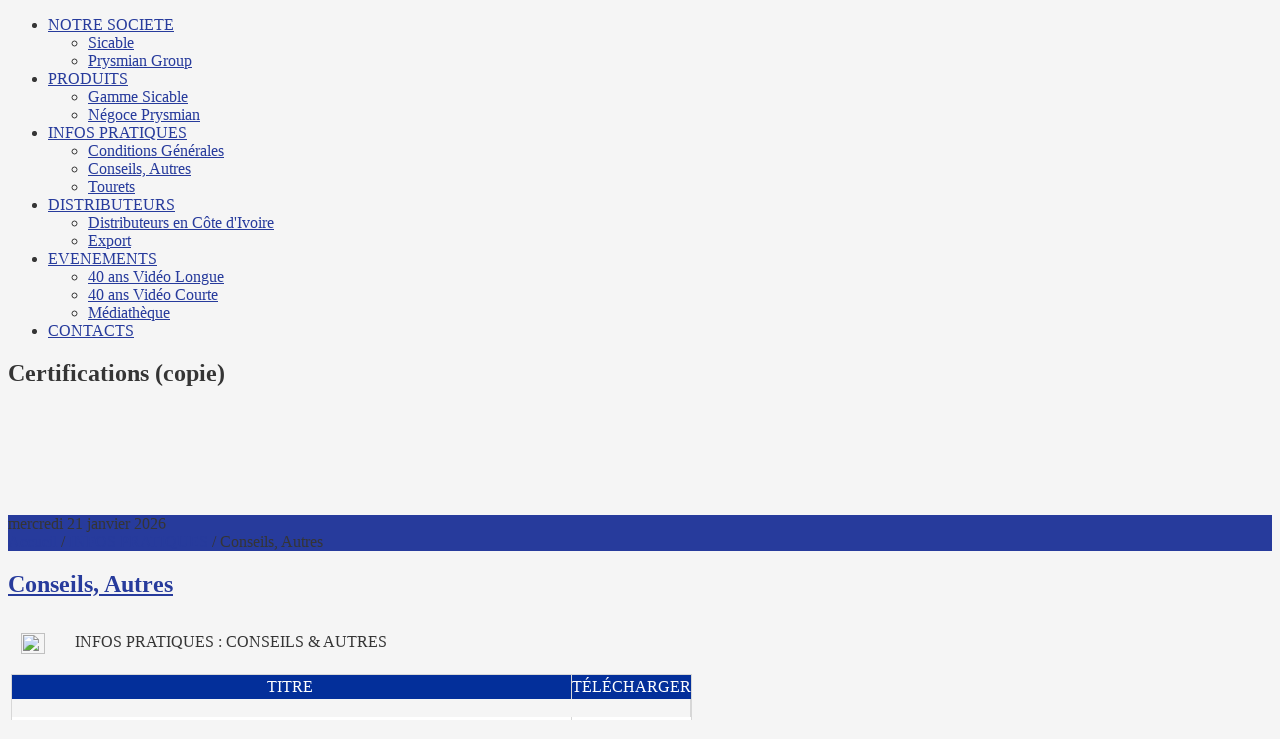

--- FILE ---
content_type: text/html; charset=utf-8
request_url: http://sicable.ci/index.php/infos-pratiques/conseils-autres
body_size: 6212
content:
<!DOCTYPE html>
<html xmlns="http://www.w3.org/1999/xhtml" xml:lang="fr-fr" lang="fr-fr" >
    <head>
    

    <meta charset="utf-8" />

      <base href="http://sicable.ci/index.php/infos-pratiques/conseils-autres" />
  <meta name="author" content="Super User" />
  <meta name="generator" content="Joomla! - Open Source Content Management" />
  <title>Conseils, Autres</title>
  <link rel="stylesheet" href="/libraries/gantry/css/grid-12.css" type="text/css" />
  <link rel="stylesheet" href="/templates/eris/css/gantry-override.css" type="text/css" />
  <link rel="stylesheet" href="/templates/eris/css/joomla-override.css" type="text/css" />
  <link rel="stylesheet" href="/templates/eris/css/template.css" type="text/css" />
  <link rel="stylesheet" href="/templates/eris/css/fusionmenu.css" type="text/css" />
  <link rel="stylesheet" href="/templates/eris/css/updates.css" type="text/css" />
  <link rel="stylesheet" href="/templates/eris/css/custom.css" type="text/css" />
  <link rel="stylesheet" href="http://sicable.ci/modules/mod_jts_counterstats/tmpl/css/jts_counterstats.css" type="text/css" />
  <link rel="stylesheet" href="http://sicable.ci/media/joomgallery/css/joom_settings.css" type="text/css" />
  <link rel="stylesheet" href="http://sicable.ci/media/joomgallery/css/joomgallery.css" type="text/css" />
  <link rel="stylesheet" href="http://sicable.ci/media/joomgallery/js/slimbox/css/slimbox.css" type="text/css" />
  <link rel="stylesheet" href="http://sicable.ci/media/mod_joomimg/css/mod_joomimg.css" type="text/css" />
  <link rel="stylesheet" href="/modules/mod_maximenuck/themes/css3megamenu/css/maximenuck.php?monid=maximenuck124" type="text/css" />
  <link rel="stylesheet" href="/modules/mod_maximenuck/templatelayers/beez_20_beez5-position12.css" type="text/css" />
  <link rel="stylesheet" href="/modules/mod_maximenuck/assets/maximenuresponsiveck.css" type="text/css" />
  <style type="text/css">
body {background:#f5f5f5; color:#353535; }body a {color:#273b9c;}#rt-bottom {background:#2b2b2b;}#rt-footer, .author_link {background:#000000;}#rt-header {background: ;
background: -moz-linear-gradient(top,  0%,  100%);
background: -webkit-gradient(linear, left top, left bottom, color-stop(0%,), color-stop(100%,));
background: -webkit-linear-gradient(top,  0%, 100%);
background: -o-linear-gradient(top,  0%, 100%);
background: -ms-linear-gradient(top,  0%, 100%);
background: linear-gradient(top,  0%, 100%);
filter: progid:DXImageTransform.Microsoft.gradient( startColorstr='', endColorstr='',GradientType=0 );
}.plusslider-pagination li.current {border-color:#273b9c;}.learn-more, .rt-readon-surround .readon, input[type=submit], button {background-color:#273b9c;}.featured_box, #rt-breadcrumbs  {background-color:#273b9c;}img.thumb:hover {border-color:#273b9c;}#rt-main .sidebar {-webkit-box-shadow:0 2px 0 #273b9c; -moz-box-shadow:0 2px 0 #273b9c; box-shadow:0 2px 0 #273b9c; }body #rt-logo {background:url(http://sicable.ci/images/logo.png) no-repeat center center;width:325px;height:73px; padding:25px 0 10px 0;}.joomimg139_imgct {
width:25% !important;
float:left;
}
.joomimg139_img {
display:block;
text-align:left!important;
vertical-align:top!important;
}
.joomimg139_img img{
border:0px solid #999999;
padding:0px;}
.joomimg139_txt {
clear:both;text-align:left!important;
vertical-align:top!important;
}

  </style>
  <script src="//ajax.googleapis.com/ajax/libs/jquery/1.7.2/jquery.min.js" type="text/javascript"></script>
  <script src="http://sicable.ci/plugins/system/jquery/jquery.noconflict.js" type="text/javascript"></script>
  <script src="/media/system/js/mootools-core.js" type="text/javascript"></script>
  <script src="/media/system/js/core.js" type="text/javascript"></script>
  <script src="/media/system/js/caption.js" type="text/javascript"></script>
  <script src="/libraries/gantry/js/gantry-smartload.js" type="text/javascript"></script>
  <script src="/media/system/js/mootools-more.js" type="text/javascript"></script>
  <script src="http://sicable.ci/media/joomgallery/js/slimbox/js/slimbox.js" type="text/javascript"></script>
  <script src="/modules/mod_maximenuck/assets/maximenuck.js" type="text/javascript"></script>
  <script type="text/javascript">
window.addEvent('load', function() {
				new JCaption('img.caption');
			});window.addEvent('domready', function() {new GantrySmartLoad({'offset': {'x': 50, 'y': 50}, 'placeholder': '/templates/eris/images/blank.gif', 'exclusion': ['']}); });		(function(i,s,o,g,r,a,m){i['GoogleAnalyticsObject']=r;i[r]=i[r]||function(){
		(i[r].q=i[r].q||[]).push(arguments)},i[r].l=1*new Date();a=s.createElement(o),
		m=s.getElementsByTagName(o)[0];a.async=1;a.src=g;m.parentNode.insertBefore(a,m)
		})(window,document,'script','//www.google-analytics.com/analytics.js','__gaTracker');
		__gaTracker('create', 'UA-4777573-25', 'auto');
		__gaTracker('send', 'pageview');
	    var resizeJsImage = 1;
    var resizeSpeed = 5;
    var joomgallery_image = "Image";
    var joomgallery_of = "de";window.addEvent('domready', function() {new DropdownMaxiMenu(document.getElement('div#maximenuck124'),{mooTransition : 'Quad',mooEase : 'easeOut',useOpacity : '0',dureeIn : 0,dureeOut : 100,menuID : 'maximenuck124',testoverflow : '0',orientation : 'horizontal',style : 'moomenu',opentype : 'open',direction : 'normal',directionoffset1 : '30',directionoffset2 : '30',mooDureeout : '500',showactivesubitems : '0',ismobile : 0,menuposition : '0',langdirection : 'ltr',effecttype : 'dropdown',mooDuree : 100});});
  </script>
<link rel="shortcut icon" href="http://sicable.ci/images/favicon.ico"/>
  <!--[if lte IE 8]>
  <link rel="stylesheet" type="text/css" href="http://sicable.ci/templates/eris/css/ie_old.css" />  <![endif]-->

    <script type="text/javascript">  (function(i,s,o,g,r,a,m){i['GoogleAnalyticsObject']=r;i[r]=i[r]||function(){
  (i[r].q=i[r].q||[]).push(arguments)},i[r].l=1*new Date();a=s.createElement(o),
  m=s.getElementsByTagName(o)[0];a.async=1;a.src=g;m.parentNode.insertBefore(a,m)
  })(window,document,'script','https://www.google-analytics.com/analytics.js','ga');

  ga('create', 'UA-84287239-1', 'auto');
  ga('send', 'pageview');

</script></head>
    <body  class="browserChrome fr-FR font-family-geneva font-size-is-default menu-type-fusionmenu col12 option-com-content menu-conseils-autres ">
      


    <div id="page-wrapper">
        <div id="top"></div>

                
			<a href="/" id="rt-logo"></a>

        

                    <div id="rt-header" class="noHelpers">
      <div class="rt-container">
                      <div class="rt-grid-12 rt-alpha rt-omega">
                        <div class="rt-block">
                                
			<!--[if lte IE 7]>
			<link href="/modules/mod_maximenuck/themes/css3megamenu/css/ie7.css" rel="stylesheet" type="text/css" />
			<![endif]--><!-- debut Maximenu CK, par cedric keiflin -->
	<div class="maximenuckh ltr" id="maximenuck124" style="z-index:10;">
        <div class="maxiroundedleft"></div>
        <div class="maxiroundedcenter">
            <ul class=" maximenuck">
								<li data-level="1" class="maximenuck item125 parent first level1 " style="z-index : 12000;" ><a class="maximenuck " href="#"><span class="titreck">NOTRE SOCIETE</span></a>
	<div class="floatck" style=""><div class="maxidrop-top"><div class="maxidrop-top2"></div></div><div class="maxidrop-main" style=""><div class="maxidrop-main2"><div class="maximenuck2 first " >
	<ul class="maximenuck2"><li data-level="2" class="maximenuck item126 first level2 " style="z-index : 11999;" ><a class="maximenuck " href="/index.php/notre-societe/sicable"><span class="titreck">Sicable</span></a>
		</li><li data-level="2" class="maximenuck item104 last level2 " style="z-index : 11998;" ><a class="maximenuck " href="http://fr.prysmiangroup.com/fr/index.html" target="_blank" ><span class="titreck">Prysmian Group</span></a>
	</li>
	</ul>
	<div class="clr"></div></div><div class="clr"></div></div></div><div class="maxidrop-bottom"><div class="maxidrop-bottom2"></div></div></div>
	</li><li data-level="1" class="maximenuck item105 parent level1 " style="z-index : 11997;" ><a class="maximenuck " href="#"><span class="titreck">PRODUITS</span></a>
	<div class="floatck" style=""><div class="maxidrop-top"><div class="maxidrop-top2"></div></div><div class="maxidrop-main" style=""><div class="maxidrop-main2"><div class="maximenuck2 first " >
	<ul class="maximenuck2"><li data-level="2" class="maximenuck item122 first level2 " style="z-index : 11996;" ><a class="maximenuck " href="/index.php/produits/gamme-sicable"><span class="titreck">Gamme Sicable</span></a>
		</li><li data-level="2" class="maximenuck item123 last level2 " style="z-index : 11995;" ><a class="maximenuck " href="http://fr.prysmiangroup.com/fr/business_markets/markets/accessories-services/downloads/datasheets/" target="_blank" ><span class="titreck">Négoce Prysmian</span></a>
	</li>
	</ul>
	<div class="clr"></div></div><div class="clr"></div></div></div><div class="maxidrop-bottom"><div class="maxidrop-bottom2"></div></div></div>
	</li><li data-level="1" class="maximenuck item106 active parent level1 " style="z-index : 11994;" ><a class="maximenuck " href="#"><span class="titreck">INFOS PRATIQUES</span></a>
	<div class="floatck" style=""><div class="maxidrop-top"><div class="maxidrop-top2"></div></div><div class="maxidrop-main" style=""><div class="maxidrop-main2"><div class="maximenuck2 first " >
	<ul class="maximenuck2"><li data-level="2" class="maximenuck item130 first level2 " style="z-index : 11993;" ><a class="maximenuck " href="/index.php/infos-pratiques/conditions-generales"><span class="titreck">Conditions Générales</span></a>
		</li><li data-level="2" class="maximenuck item131 current active level2 " style="z-index : 11992;" ><a class="maximenuck " href="/index.php/infos-pratiques/conseils-autres"><span class="titreck">Conseils, Autres</span></a>
		</li><li data-level="2" class="maximenuck item132 last level2 " style="z-index : 11991;" ><a class="maximenuck " href="/index.php/infos-pratiques/tourets"><span class="titreck">Tourets</span></a>
	</li>
	</ul>
	<div class="clr"></div></div><div class="clr"></div></div></div><div class="maxidrop-bottom"><div class="maxidrop-bottom2"></div></div></div>
	</li><li data-level="1" class="maximenuck item107 parent level1 " style="z-index : 11990;" ><a class="maximenuck " href="#"><span class="titreck">DISTRIBUTEURS</span></a>
	<div class="floatck" style=""><div class="maxidrop-top"><div class="maxidrop-top2"></div></div><div class="maxidrop-main" style=""><div class="maxidrop-main2"><div class="maximenuck2 first " >
	<ul class="maximenuck2"><li data-level="2" class="maximenuck item145 first level2 " style="z-index : 11989;" ><a class="maximenuck " href="/index.php/distributeurs/distributeurs-en-cote-d-ivoire"><span class="titreck">Distributeurs en Côte d'Ivoire</span></a>
		</li><li data-level="2" class="maximenuck item146 last level2 " style="z-index : 11988;" ><a class="maximenuck " href="/"><span class="titreck">Export</span></a>
	</li>
	</ul>
	<div class="clr"></div></div><div class="clr"></div></div></div><div class="maxidrop-bottom"><div class="maxidrop-bottom2"></div></div></div>
	</li><li data-level="1" class="maximenuck item144 parent level1 " style="z-index : 11987;" ><a class="maximenuck " href="#"><span class="titreck">EVENEMENTS</span></a>
	<div class="floatck" style=""><div class="maxidrop-top"><div class="maxidrop-top2"></div></div><div class="maxidrop-main" style=""><div class="maxidrop-main2"><div class="maximenuck2 first " >
	<ul class="maximenuck2"><li data-level="2" class="maximenuck item147 first level2 " style="z-index : 11986;" ><a class="maximenuck " href="/index.php/evenements/40-ans-video-longue"><span class="titreck">40 ans Vidéo Longue</span></a>
		</li><li data-level="2" class="maximenuck item216 level2 " style="z-index : 11985;" ><a class="maximenuck " href="/index.php/evenements/40-ans-video-courte"><span class="titreck">40 ans Vidéo Courte</span></a>
		</li><li data-level="2" class="maximenuck item165 last level2 " style="z-index : 11984;" ><a class="maximenuck " href="/index.php/evenements/mediatheque"><span class="titreck">Médiathèque</span></a>
	</li>
	</ul>
	<div class="clr"></div></div><div class="clr"></div></div></div><div class="maxidrop-bottom"><div class="maxidrop-bottom2"></div></div></div>
	</li><li data-level="1" class="maximenuck item181 last level1 " style="z-index : 11983;" ><a class="maximenuck " href="/index.php/contacts"><span class="titreck">CONTACTS</span></a></li>            </ul>
        </div>
        <div class="maxiroundedright"></div>
        <div style="clear:both;"></div>
    </div>
    <!-- fin maximenuCK -->
            </div>
        	
</div>
        <div class="clear"></div>
      </div>
    </div>
    
    
        <div id="rt-showcase">
      <div class="rt-container">
        <div class="rt-grid-12 rt-alpha rt-omega">
                        <div class="rt-block">
                				<div class="module-title">
                	<h2 class="title">Certifications (copie)</h2>
				</div>
                                

<div class="custom"  >
	<div style="width: 100%; height: 108px;"><img src="/images/bande-texte.jpg" border="0" alt="" style="width: 951px;" /> </div></div>
            </div>
        	
</div>
        <div class="clear"></div>
      </div>
    </div>
                        <div id="rt-breadcrumbs">
            <div class="rt-container">
                <div class="rt-grid-12 rt-alpha rt-omega">
                    <div class="brdc">
                            <div class="date-block">
        <span class="date">mercredi 21 janvier 2026</span>
    </div>
	
                        		
<div class="breadcrumbs">
<a href="/" class="pathway">Accueil</a> / <a href="#" class="pathway">INFOS PRATIQUES</a> / <span>Conseils, Autres</span></div>
	
                    </div>
                </div>
                <div class="clear"></div>
            </div>
        </div>
                                <div id="rt-main" class="mb9-sa3">
                <div class="rt-container">
                    <div class="rt-grid-9 ">
                                                						<div class="rt-block">
	                        <div id="rt-mainbody">
								<div class="component-content">
	                            	<div class="rt-article"><div class="rt-article-bg">
	<div class="item-page">
						<h2 class="title">
						<a href="/index.php/infos-pratiques/conseils-autres">
				Conseils, Autres</a>
					</h2>
		
		
		
		
		
															
				
		
		
					<div>
<table style="width: 687px;" border="0">
<tbody>
<tr>
<td width="673">
<table style="background: url('/images/table-header.gif') no-repeat; width: 100%;" border="0" cellspacing="0" cellpadding="0">
<tbody>
<tr>
<td height="49">
<div style="float: left; margin: 0px 30px 0px 10px;"><img src="/images/ico-download-tab.png" border="0" width="24" height="21" /></div>
<div>INFOS PRATIQUES : CONSEILS &amp; AUTRES</div>
</td>
</tr>
</tbody>
</table>
</td>
</tr>
<tr>
<td align="center">
<table style="border: 1px solid #d7d7d7; width: 100%;" border="0" cellspacing="0" cellpadding="0">
<tbody>
<tr style="color: #fff;">
<td style="border-right: #d7d7d7 1px solid;" align="center" bgcolor="#032F9A" width="84%" height="24">TITRE </td>
<td align="center" bgcolor="#032F9A" width="16%">TÉLÉCHARGER</td>
</tr>
<tr>
<td style="border-right: #d7d7d7 1px solid;" colspan="2" height="10"> </td>
</tr>
<tr>
<td style="border-right: #d7d7d7 1px solid; padding-left: 15px;" align="left" valign="middle" bgcolor="#FFFFFF" height="42"><strong>REPÉRAGE DES CONDUCTEURS</strong>  </td>
<td align="center" bgcolor="#FFFFFF" width="16%"><a href="/doc_ft/Reperage conducteur Sicable.pdf" target="_blank" title="Fils et câbles domestiques"><img src="/images/btn-dowload.png" border="0" width="17" height="15" /> </a></td>
</tr>
<tr>
<td style="border-right: #d7d7d7 1px solid;" colspan="2" height="10"> </td>
</tr>
<tr>
<td style="border-right: #d7d7d7 1px solid; padding-left: 15px;" align="left" valign="middle" bgcolor="#FFFFFF" height="42"> <strong>POSE DES C<strong>Â</strong>BLES</strong></td>
<td align="center" bgcolor="#FFFFFF" width="16%"><a href="/doc_ft/Pose de câbles sicable.pdf" target="_blank" title="Fils et câbles domestiques"><img src="/images/btn-dowload.png" border="0" width="17" height="15" /> </a></td>
</tr>
<tr>
<td style="border-right: #d7d7d7 1px solid;" colspan="2" height="10"> </td>
</tr>
<tr>
<td style="border-right: #d7d7d7 1px solid; padding-left: 15px;" align="left" valign="middle" bgcolor="#FFFFFF" height="42"> <strong>CARACTÉRISTIQUES D'UTILISATION DES CÂBLES</strong> </td>
<td align="center" bgcolor="#FFFFFF" width="16%"><a href="/doc_ft/Representation symbolique Sicable.pdf" target="_blank" title="Fils et câbles domestiques"><img src="/images/btn-dowload.png" border="0" width="17" height="15" /> </a></td>
</tr>
<tr>
<td style="border-right: #d7d7d7 1px solid;" colspan="2" height="10"> </td>
</tr>
</tbody>
</table>
</td>
</tr>
<tr>
<td align="center">
<table style="background: url('/images/table-bottom.gif') center bottom no-repeat; width: 100%;" border="0" cellspacing="0" cellpadding="0">
<tbody>
<tr>
<td height="23"> </td>
</tr>
</tbody>
</table>
</td>
</tr>
</tbody>
</table>
</div>
<p> </p> 			
				
			</div>
</div></div>
								</div>
	                        </div>
						</div>
                                                                    </div>
                                <div class="rt-grid-3 ">
                <div id="rt-sidebar-a" class="sidebar">
                                        <div class="rt-block">
                				<div class="module-title">
                	<h2 class="title">INFOS PRATIQUES</h2>
				</div>
                                
<ul class="menu">
<li id="item-217"><a href="/index.php/infos-pratiques/conditions-generales" ><span>Conditions Générales de Vente</span></a></li><li id="item-218" class="active"><a href="/index.php/infos-pratiques/conseils-autres" ><span>Conseils, Autres</span></a></li><li id="item-219"><a href="/index.php/infos-pratiques/tourets" ><span>Tourets</span></a></li></ul>            </div>
        	                    <div class="rt-block">
                				<div class="module-title">
                	<h2 class="title">40 ANS VIDEOS</h2>
				</div>
                                

<div class="custom"  >
	<p><a href="/index.php/evenements/40-ans-video-longue"><img src="/images/aniv44.jpg" border="0" alt="" /></a></p></div>
            </div>
        	
                </div>
            </div>

                    <div class="clear"></div>
                </div>
            </div>
                <div id="rt-bottom">
      <div class="rt-container">
        <div class="rt-grid-3 rt-alpha">
                        <div class="rt-block">
                				<div class="module-title">
                	<h2 class="title">Sicable</h2>
				</div>
                                
<ul class="menu">
<li id="item-114"><a href="/" ><span>Accueil</span></a></li><li id="item-115"><a href="/index.php/notre-societe/sicable" ><span>Notre Société</span></a></li><li id="item-116"><a href="/index.php/produits/gamme-sicable" ><span>Produits</span></a></li><li id="item-117" class="active"><a href="/index.php/infos-pratiques/conseils-autres" ><span>Infos Pratiques</span></a></li><li id="item-118"><a href="/index.php/distributeurs/distributeurs-en-cote-d-ivoire" ><span>Distributeurs</span></a></li><li id="item-119"><a href="/index.php/evenements/40-ans-video-longue" ><span>Evenements</span></a></li></ul>            </div>
        	
</div>
<div class="rt-grid-3">
                        <div class="rt-block">
                				<div class="module-title">
                	<h2 class="title">Nous contacter</h2>
				</div>
                                

<div class="custom"  >
	<p>SICABLE<br />Z.I. Vridi, rue du Textile. 15 BP 35 Abidjan 15<br /> Tel : (225) 21 21 35 02 - 21 21 35 35<br />Fax : (225) 21 21 35 45<br />Email: <span id="cloak67593">Cette adresse e-mail est protégée contre les robots spammeurs. Vous devez activer le JavaScript pour la visualiser.</span><script type='text/javascript'>
 //<!--
 document.getElementById('cloak67593').innerHTML = '';
 var prefix = '&#109;a' + 'i&#108;' + '&#116;o';
 var path = 'hr' + 'ef' + '=';
 var addy67593 = 'c&#111;nt&#97;ct' + '&#64;';
 addy67593 = addy67593 + 's&#105;c&#97;bl&#101;' + '&#46;' + 'c&#105;';
 document.getElementById('cloak67593').innerHTML += '<a ' + path + '\'' + prefix + ':' + addy67593 + '\'>' + addy67593+'<\/a>';
 //-->
 </script></p></div>
            </div>
        	
</div>
<div class="rt-grid-3">
                    <div class="social_icons">
                    <div class="rt-block">
                				<div class="module-title">
                	<h2 class="title">Réseaux Sociaux</h2>
				</div>
                                

<div class="customsocial_icons"  >
	<p><a href="#"><img src="/images/social_icons/facebook.png" border="0" alt="Follow us on Facebook" /></a><!--<a href="#"><img src="/images/social_icons/gplus.png" border="0" alt="Follow us on Google Plus" /></a>--><a href="#"><img src="/images/social_icons/linkedin.png" border="0" alt="Follow us on LinkedIn" /></a><a href="#"><img src="/images/social_icons/twitter.png" border="0" alt="Follow us on Twitter" /></a></p></div>
            </div>
                </div>
		
</div>
<div class="rt-grid-3 rt-omega">
                        <div class="rt-block">
                				<div class="module-title">
                	<h2 class="title">Médiathèque</h2>
				</div>
                                <div class="joomimg139_main">
  <div class="joomimg_row">

    <div class="joomimg139_imgct">
      <div class="joomimg139_img">
  <a href="/index.php/evenements/mediatheque/image?view=image&amp;format=raw&amp;type=orig&amp;id=51" rel="lightbox[joomgallerymodji]" title="Rencontre SICABLE &amp; CIE (CME Bingerville)" >    <img src="/index.php/evenements/mediatheque/image?view=image&amp;format=raw&amp;type=thumb&amp;id=51&amp;width=50&amp;height=45&amp;pos=2" style="height:45px;width:50px;"  alt="Rencontre SICABLE & CIE (CME Bingerville)" title="Rencontre SICABLE & CIE (CME Bingerville)" />  </a></div>
    </div>
    <div class="joomimg139_imgct">
      <div class="joomimg139_img">
  <a href="/index.php/evenements/mediatheque/image?view=image&amp;format=raw&amp;type=orig&amp;id=46" rel="lightbox[joomgallerymodji]" title="CEREMONIE OFFICIELLE 40 ANS" >    <img src="/index.php/evenements/mediatheque/image?view=image&amp;format=raw&amp;type=thumb&amp;id=46&amp;width=50&amp;height=45&amp;pos=2" style="height:45px;width:50px;"  alt="CEREMONIE OFFICIELLE 40 ANS" title="CEREMONIE OFFICIELLE 40 ANS" />  </a></div>
    </div>
    <div class="joomimg139_imgct">
      <div class="joomimg139_img">
  <a href="/index.php/evenements/mediatheque/image?view=image&amp;format=raw&amp;type=orig&amp;id=5" rel="lightbox[joomgallerymodji]" title="Journées portes ouvertes_2" >    <img src="/index.php/evenements/mediatheque/image?view=image&amp;format=raw&amp;type=thumb&amp;id=5&amp;width=50&amp;height=45&amp;pos=2" style="height:45px;width:50px;"  alt="Journées portes ouvertes_2" title="Journées portes ouvertes_2" />  </a></div>
    </div>
    <div class="joomimg139_imgct">
      <div class="joomimg139_img">
  <a href="/index.php/evenements/mediatheque/image?view=image&amp;format=raw&amp;type=orig&amp;id=28" rel="lightbox[joomgallerymodji]" title="CEREMONIE OFFICIELLE 40 ANS" >    <img src="/index.php/evenements/mediatheque/image?view=image&amp;format=raw&amp;type=thumb&amp;id=28&amp;width=50&amp;height=45&amp;pos=2" style="height:45px;width:50px;"  alt="CEREMONIE OFFICIELLE 40 ANS" title="CEREMONIE OFFICIELLE 40 ANS" />  </a></div>
    </div>
  </div>
  <div class="joomimg_clr"></div>
  <div class="joomimg_row">
    <div class="joomimg139_imgct">
      <div class="joomimg139_img">
  <a href="/index.php/evenements/mediatheque/image?view=image&amp;format=raw&amp;type=orig&amp;id=40" rel="lightbox[joomgallerymodji]" title="CEREMONIE OFFICIELLE 40 ANS" >    <img src="/index.php/evenements/mediatheque/image?view=image&amp;format=raw&amp;type=thumb&amp;id=40&amp;width=50&amp;height=45&amp;pos=2" style="height:45px;width:50px;"  alt="CEREMONIE OFFICIELLE 40 ANS" title="CEREMONIE OFFICIELLE 40 ANS" />  </a></div>
    </div>
    <div class="joomimg139_imgct">
      <div class="joomimg139_img">
  <a href="/index.php/evenements/mediatheque/image?view=image&amp;format=raw&amp;type=orig&amp;id=41" rel="lightbox[joomgallerymodji]" title="CEREMONIE OFFICIELLE 40 ANS" >    <img src="/index.php/evenements/mediatheque/image?view=image&amp;format=raw&amp;type=thumb&amp;id=41&amp;width=50&amp;height=45&amp;pos=2" style="height:45px;width:50px;"  alt="CEREMONIE OFFICIELLE 40 ANS" title="CEREMONIE OFFICIELLE 40 ANS" />  </a></div>
    </div>
    <div class="joomimg139_imgct">
      <div class="joomimg139_img">
  <a href="/index.php/evenements/mediatheque/image?view=image&amp;format=raw&amp;type=orig&amp;id=29" rel="lightbox[joomgallerymodji]" title="CEREMONIE OFFICIELLE 40 ANS" >    <img src="/index.php/evenements/mediatheque/image?view=image&amp;format=raw&amp;type=thumb&amp;id=29&amp;width=50&amp;height=45&amp;pos=2" style="height:45px;width:50px;"  alt="CEREMONIE OFFICIELLE 40 ANS" title="CEREMONIE OFFICIELLE 40 ANS" />  </a></div>
    </div>
    <div class="joomimg139_imgct">
      <div class="joomimg139_img">
  <a href="/index.php/evenements/mediatheque/image?view=image&amp;format=raw&amp;type=orig&amp;id=44" rel="lightbox[joomgallerymodji]" title="CEREMONIE OFFICIELLE 40 ANS" >    <img src="/index.php/evenements/mediatheque/image?view=image&amp;format=raw&amp;type=thumb&amp;id=44&amp;width=50&amp;height=45&amp;pos=2" style="height:45px;width:50px;"  alt="CEREMONIE OFFICIELLE 40 ANS" title="CEREMONIE OFFICIELLE 40 ANS" />  </a></div>
    </div>
  </div>
  <div class="joomimg_clr"></div>
</div>            </div>
        	
</div>
        <div class="clear"></div>
      </div>
    </div>
            <div id="rt-footer">
      <div class="rt-container">
        <div class="rt-grid-6 rt-alpha">
                        <div class="rt-block">
                                

<div class="custom"  >
	<p>© Copyright 2016 <a href="http://www.sicable.ci/" target="_blank">sicable.ci</a> Tous droits réservés.</p></div>
            </div>
        	
</div>
<div class="rt-grid-6 rt-omega">
                        <div class="rt-block">
                                <div id="jts_counter" style="color:#ffffff; width:auto; margin:0px 0px 0px 0px; padding:0px 10px 20px 10px; background:none;border-radius:0px; -moz-border-radius:0px; -o-border-radius:0px; -webkit-border-radius:0px; border:none; ; behavior: url('/modules/mod_jts_counterstats/tmpl/pie.htc')"><a href="http://www.joomlatutos.com" target="_blank"><img id="jts_counter_img" src="/modules/mod_jts_counterstats/tmpl/images/logo.png" alt="www.joomlatutos.com" title="www.joomlatutos.com" align="left"></a><div id="jts_counter_num" ><div id="jts_counter_digit" style="margin-right:1px;"><img src="http://sicable.ci/modules/mod_jts_counterstats/tmpl/images/style_01/3.png" alt="mod_jts_counterstats" title="Compteur de visites"/></div><div id="jts_counter_digit" style="margin-right:1px;"><img src="http://sicable.ci/modules/mod_jts_counterstats/tmpl/images/style_01/2.png" alt="mod_jts_counterstats" title="Compteur de visites"/></div><div id="jts_counter_digit" style="margin-right:1px;"><img src="http://sicable.ci/modules/mod_jts_counterstats/tmpl/images/style_01/6.png" alt="mod_jts_counterstats" title="Compteur de visites"/></div><div id="jts_counter_digit" style="margin-right:1px;"><img src="http://sicable.ci/modules/mod_jts_counterstats/tmpl/images/style_01/4.png" alt="mod_jts_counterstats" title="Compteur de visites"/></div><div id="jts_counter_digit" style="margin-right:1px;"><img src="http://sicable.ci/modules/mod_jts_counterstats/tmpl/images/style_01/1.png" alt="mod_jts_counterstats" title="Compteur de visites"/></div><div id="jts_counter_digit" style="margin-right:1px;"><img src="http://sicable.ci/modules/mod_jts_counterstats/tmpl/images/style_01/9.png" alt="mod_jts_counterstats" title="Compteur de visites"/></div></div><table border="0" cellpadding="0" cellspacing="0" style="margin-bottom:3px"><tr valign="top" border="0"><td border="0"><div id="jts_counter_usersimg" style="display:inherit"></div></td><td><div id="jts_counter_online">Il y a 4 visiteurs en ligne</div></td></tr></table></div>            </div>
        	
</div>
        <div class="clear"></div>
      </div>
    </div>
    
                    
    </div><!-- end page wrapper -->

        
                <a href="#top" id="totop">Scroll to top</a>
            <script type="text/javascript" src="http://sicable.ci/templates/eris/js/jquery.smooth-scroll.min.js"></script>
            <script type="text/javascript">
      (function(a){function b(b){var c=a("#totop");c.removeClass("off on");if(b=="on"){c.addClass("on")}else{c.addClass("off")}}a(document).ready(function(){window.setInterval(function(){var c=a(this).scrollTop();var d=a(this).height();if(c>0){var e=c+d/2}else{var e=1}if(e<1e3){b("off")}else{b("on")}},300)})})(jQuery)
      jQuery(document).ready(function($){jQuery('#totop').smoothScroll({speed: 800});});
      </script>
        
                  <link rel="stylesheet" href="http://sicable.ci/templates/eris/css/prettyPhoto.css" type="text/css" />
            <script type="text/javascript" src="http://sicable.ci/templates/eris/js/jquery.prettyPhoto.js"></script>
            <script type="text/javascript">
      jQuery(document).ready(function($) {
        jQuery("a[data-rel^='prettyPhoto']").prettyPhoto({
          theme:'light_rounded'
        });
        jQuery("a[rel^='prettyPhoto']").prettyPhoto({
          theme:'light_rounded'
        });
      });
      </script>
        
        <link rel="stylesheet" href="http://sicable.ci/templates/eris/css/tipsy.css" type="text/css" />
        <script type="text/javascript" src="http://sicable.ci/templates/eris/js/jquery.easing.1.3.js"></script>
        <script type="text/javascript" src="http://sicable.ci/templates/eris/js/jquery.tipsy.min.js"></script>
    <script type="text/javascript">
      (function($){
        $('a[data-rel=tipsy]').tipsy({fade: true, gravity: 's'});
      })(jQuery);
        </script>
        <script type="text/javascript" src="http://sicable.ci/templates/eris/js/functions.js"></script>

    
  </body>
</html>


--- FILE ---
content_type: text/plain
request_url: https://www.google-analytics.com/j/collect?v=1&_v=j102&a=584189109&t=pageview&_s=1&dl=http%3A%2F%2Fsicable.ci%2Findex.php%2Finfos-pratiques%2Fconseils-autres&ul=en-us%40posix&dt=Conseils%2C%20Autres&sr=1280x720&vp=1280x720&_u=IEBAAEABAAAAACAAI~&jid=1703865975&gjid=2075943545&cid=131785574.1769017768&tid=UA-84287239-1&_gid=2140012983.1769017768&_r=1&_slc=1&z=1132736074
body_size: -449
content:
2,cG-56591F7D7T